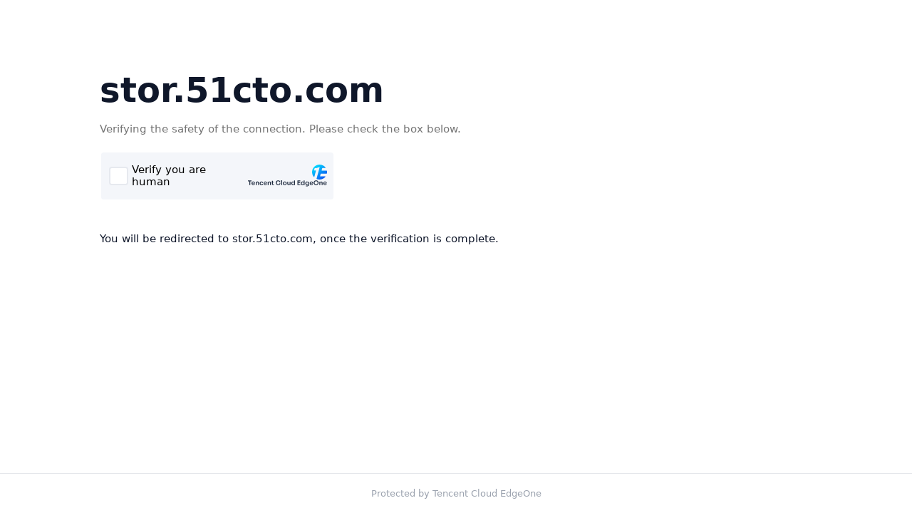

--- FILE ---
content_type: text/javascript
request_url: https://captcha.eo.qq.com/tdc.js?app_data=7419369288725884928&t=1992204010&appid=2047899425
body_size: 59513
content:
window.TDC_NAME = "BBSZgHQmkiYiZGajnYCYijPSjmYSXARO";;(function(){function clampInt8(value){var n=Number(value)||0;n=n<0?Math.ceil(n):Math.floor(n);n=((n%256)+256)%256;return n>127?n-256:n;}if(!String.prototype.includes){String.prototype.includes=function(search,start){if(search instanceof RegExp){throw new TypeError('first argument must not be a RegExp');}var position=typeof start==='number'?start:0;if(position<0){position=0;}return this.indexOf(search, position)!==-1;};}if(!Array.prototype.includes){Array.prototype.includes=function(searchElement,fromIndex){var len=this.length>>>0;var start=parseInt(fromIndex,10)||0;if(start<0){start=Math.max(len+start,0);}for(var i=start;i<len;i++){var value=this[i];if(value===searchElement||(value!==value&&searchElement!==searchElement)){return true;}}return false;};}var globalObject=(typeof window!=='undefined'?window:(typeof global!=='undefined'?global:this));if(globalObject&&typeof globalObject.Int8Array==='undefined'){var defineIndex=function(target,idx){if(Object.defineProperty){Object.defineProperty(target, idx,{configurable:false,enumerable:true,get:function(){return target._data[idx];},set:function(val){target._data[idx]=clampInt8(val);}});}else{target[idx]=target._data[idx];}};var initData=function(target,length){target.length=length;target.byteLength=length;target.buffer=null;target._data=new Array(length);for(var i=0;i<length;i++){target._data[i]=0;defineIndex(target,i);}};var Int8ArrayPolyfill=function(arg){if(!(this instanceof Int8ArrayPolyfill)){return new Int8ArrayPolyfill(arg);}if(typeof arg==='number'){var len=arg>>>0;initData(this,len);}else if(arg&&typeof arg.length==='number'){var len2=arg.length>>>0;initData(this,len2);for(var j=0;j<len2;j++){this._data[j]=clampInt8(arg[j]||0);}}else{throw new TypeError('Invalid Int8Array constructor argument');}};Int8ArrayPolyfill.prototype.set=function(array,offset){offset=offset||0;if(!array||typeof array.length!=='number'){throw new TypeError('Source must have a length');}for(var i=0;i<array.length;i++){var idx=i+offset;if(idx>=this.length){break;}this._data[idx]=clampInt8(array[i]);}};Int8ArrayPolyfill.prototype.subarray=function(begin,end){var len=this.length;var start=begin==null?0:(begin<0?Math.max(len+begin,0):Math.min(begin,len));var finish=end==null?len:(end<0?Math.max(len+end,0):Math.min(end,len));var result=new Int8ArrayPolyfill(finish-start);for(var i=0;i<result.length;i++){result._data[i]=this._data[start+i];}return result;};Int8ArrayPolyfill.prototype.slice=Int8ArrayPolyfill.prototype.subarray;Int8ArrayPolyfill.prototype.BYTES_PER_ELEMENT=1;Int8ArrayPolyfill.BYTES_PER_ELEMENT=1;globalObject.Int8Array=Int8ArrayPolyfill;}}());window._BeUMchJFhkbXRCcFBJclCnFMbfKADEkO = function (){return new Date()};window._kjlilBZjeQmUnhkNfQDbGHGheGYgTdkN = function(a, b){return Date[a].apply(Date, b)};window.BBSZgHQmkiYiZGajnYCYijPSjmYSXARO='qCWB8y5eM23j1Da7Da65oSXbBuCpXIGVq61eCxiavr+i4hTChw/FOzmCNB61Z4FiuAODP1tUF1o6H2y9Gnl+mrsnk0bSNrXW6nD/SUV2V+yuQI3Wxe/k75BBwOAznUbm5hzQi6qzg7FGCTedVmDkz5/7Bfz18Vq9GcECtTAuwkn9vaKUKo6Ju4CMKDTtc1FOtP3wpIO4U/ndeThTskYRCmoc74n9aoAGjuaYv5ZR1KZbhzbdHxneZpEJdBUoyxPr9g548syv8/Q=';var __TENCENT_CHAOS_VM=function(){var A=[];var B;function g(A,B,g){var E=[],Q=0;while(Q++<B){E.push(A+=g)}return E}var E=g(0,43,0).concat([62,0,62,0,63]).concat(g(51,10,1)).concat(g(0,8,0)).concat(g(0,25,1)).concat([0,0,0,0,63,0]).concat(g(25,26,1));function Q(A){var B="ABCDEFGHIJKLMNOPQRSTUVWXYZabcdefghijklmnopqrstuvwxyz0123456789+/=".split("");var g=String(A).replace(/[=]+$/,""),Q=g.length,F,I,o=0,U=0,S=[];for(;U<Q;U++){I=E[g.charCodeAt(U)];~I&&(F=o%4?64*F+I:I,o++%4)?S.push(255&F>>(-2*o&6)):0}return S}function F(A){return A>>1^-(1&A)}function I(A){var B=[];var g="undefined"!=typeof Int8Array?new Int8Array(Q(A)):Q(A);var E=g.length;var I=0;while(E>I){var o=g[I++];var U=127&o;if(o>=0){B.push(F(U));continue}o=g[I++];U|=(127&o)<<7;if(o>=0){B.push(F(U));continue}o=g[I++];U|=(127&o)<<14;if(o>=0){B.push(F(U));continue}o=g[I++];U|=(127&o)<<21;if(o>=0){B.push(F(U));continue}o=g[I++];U|=o<<28;B.push(F(U))}return B}var o=I;return function g(g,E){var Q=o(g);var F,I;var I=function(g,E,F,o,U){return function S(){var Y=[F,o,E,this,arguments,S,Q,0];var G=void 0;var C=g;var R=[];var a,w,K,J;while(true){try{while(true){switch(Q[++C]){case 0:Y[Q[++C]]=Y[Q[++C]][Q[++C]];Y[Q[++C]]="";Y[Q[++C]]+=String.fromCharCode(Q[++C]);break;case 1:Y[Q[++C]]=Y[Q[++C]]>>>Q[++C];break;case 2:Y[Q[++C]]=Y[Q[++C]]===Q[++C];break;case 3:Y[Q[++C]]=true;break;case 4:Y[Q[++C]]=Q[++C];break;case 5:Y[Q[++C]]=Y[Q[++C]]*Y[Q[++C]];break;case 6:Y[Q[++C]]=null;break;case 7:Y[Q[++C]]="";Y[Q[++C]]+=String.fromCharCode(Q[++C]);break;case 8:Y[Q[++C]]=Y[Q[++C]]|Q[++C];break;case 9:Y[Q[++C]]+=String.fromCharCode(Q[++C]);Y[Q[++C]]={};Y[Q[++C]]="";break;case 10:Y[Q[++C]]=typeof Y[Q[++C]];break;case 11:Y[Q[++C]]=Y[Q[++C]]%Y[Q[++C]];break;case 12:Y[Q[++C]]=new Y[Q[++C]](Y[Q[++C]]);break;case 13:Y[Q[++C]]="";break;case 14:Y[Q[++C]]=Y[Q[++C]][Y[Q[++C]]];Y[Q[++C]]="";break;case 15:Y[Q[++C]]=Y[Q[++C]].call(Y[Q[++C]],Y[Q[++C]],Y[Q[++C]]);break;case 16:Y[Q[++C]]=Y[Q[++C]].call(Y[Q[++C]]);break;case 17:Y[Q[++C]]=Y[Q[++C]]<Y[Q[++C]];break;case 18:Y[Q[++C]]=Y[Q[++C]]<<Q[++C];break;case 19:Y[Q[++C]]=Y[Q[++C]]in Y[Q[++C]];break;case 20:Y[Q[++C]][Q[++C]]=Y[Q[++C]];return Y[Q[++C]];break;case 21:Y[Q[++C]]=G;break;case 22:Y[Q[++C]]=Y[Q[++C]]>>Y[Q[++C]];break;case 23:Y[Q[++C]]=Y[Q[++C]]==Q[++C];break;case 24:Y[Q[++C]]+=String.fromCharCode(Q[++C]);w=[];for(K=Q[++C];K>0;K--)w.push(Y[Q[++C]]);Y[Q[++C]]=I(C+Q[++C],w,F,o,U);try{Object.defineProperty(Y[Q[C-1]],"length",{value:Q[++C],configurable:true,writable:false,enumerable:false})}catch(A){}Y[Q[++C]][Y[Q[++C]]]=Y[Q[++C]];break;case 25:w=[];for(K in Y[Q[++C]])w.push(K);Y[Q[++C]]=w;break;case 26:Y[Q[++C]]=Y[Q[++C]].call(Y[Q[++C]],Y[Q[++C]]);break;case 27:Y[Q[++C]]=Y[Q[++C]].call(G,Y[Q[++C]],Y[Q[++C]],Y[Q[++C]]);break;case 28:w=[];for(K=Q[++C];K>0;K--)w.push(Y[Q[++C]]);Y[Q[++C]]=Y[Q[++C]].apply(Y[Q[++C]],w);break;case 29:Y[Q[++C]]=Y[Q[++C]]-Q[++C];break;case 30:Y[Q[++C]]=Y[Q[++C]][Y[Q[++C]]];Y[Q[++C]]=Y[Q[++C]].call(Y[Q[++C]],Y[Q[++C]]);break;case 31:Y[Q[++C]]=Y[Q[++C]][Y[Q[++C]]];break;case 32:Y[Q[++C]]=Q[++C];Y[Q[++C]]=Y[Q[++C]].call(G,Y[Q[++C]]);Y[Q[++C]][Y[Q[++C]]]=Y[Q[++C]];break;case 33:Y[Q[++C]]=Y[Q[++C]];C+=Y[Q[++C]]?Q[++C]:Q[++C,++C];break;case 34:Y[Q[++C]]=Q[++C];Y[Q[++C]][Q[++C]]=Y[Q[++C]];break;case 35:Y[Q[++C]]=a;break;case 36:Y[Q[++C]]=Y[Q[++C]]^Y[Q[++C]];break;case 37:Y[Q[++C]]=new Y[Q[++C]](Y[Q[++C]],Y[Q[++C]]);break;case 38:Y[Q[++C]]=Y[Q[++C]]+Y[Q[++C]];break;case 39:Y[Q[++C]]=-Y[Q[++C]];break;case 40:Y[Q[++C]]+=String.fromCharCode(Q[++C]);Y[Q[++C]]+=String.fromCharCode(Q[++C]);Y[Q[++C]]+=String.fromCharCode(Q[++C]);break;case 41:Y[Q[++C]]=Array(Q[++C]);break;case 42:Y[Q[++C]]=Y[Q[++C]]<Q[++C];break;case 43:Y[Q[++C]]="bigint"==typeof Y[Q[C+1]]?Y[Q[++C]]:Y[Q[++C]]-0;break;case 44:Y[Q[++C]]=Y[Q[++C]][Q[++C]];break;case 45:Y[Q[++C]]=Y[Q[++C]][Y[Q[++C]]];Y[Q[++C]]="";Y[Q[++C]]+=String.fromCharCode(Q[++C]);break;case 46:Y[Q[++C]]=false;break;case 47:Y[Q[++C]]=--Y[Q[++C]];break;case 48:Y[Q[++C]]=Y[Q[++C]][Q[++C]];Y[Q[++C]]=Y[Q[++C]][Q[++C]];break;case 49:Y[Q[++C]]+=String.fromCharCode(Q[++C]);Y[Q[++C]]+=String.fromCharCode(Q[++C]);break;case 50:Y[Q[++C]]=Y[Q[++C]]<=Q[++C];break;case 51:Y[Q[++C]]=++Y[Q[++C]];break;case 52:Y[Q[++C]]=Y[Q[++C]];break;case 53:Y[Q[++C]]=Y[Q[++C]].call(G);break;case 54:Y[Q[++C]]=Array(Q[++C]);Y[Q[++C]]=Array(Q[++C]);break;case 55:Y[Q[++C]]=Y[Q[++C]]>Y[Q[++C]];break;case 56:Y[Q[++C]][Q[++C]]=Y[Q[++C]];break;case 57:Y[Q[++C]]+=String.fromCharCode(Q[++C]);Y[Q[++C]]=Y[Q[++C]][Y[Q[++C]]];break;case 58:R.push(C+Q[++C]);break;case 59:Y[Q[++C]][Q[++C]]=Y[Q[++C]];Y[Q[++C]]="";Y[Q[++C]]+=String.fromCharCode(Q[++C]);break;case 60:Y[Q[++C]]+=String.fromCharCode(Q[++C]);Y[Q[++C]][Q[++C]]=Y[Q[++C]];Y[Q[++C]]="";break;case 61:Y[Q[++C]]=a;Y[Q[++C]]=Y[Q[++C]];R.push(C+Q[++C]);break;case 62:Y[Q[++C]]=delete Y[Q[++C]][Y[Q[++C]]];break;case 63:Y[Q[++C]]+=String.fromCharCode(Q[++C]);Y[Q[++C]][Q[++C]]=Y[Q[++C]];Y[Q[++C]]+=String.fromCharCode(Q[++C]);break;case 64:Y[Q[++C]]=G;return Y[Q[++C]];break;case 65:Y[Q[++C]]=Q[++C]-Y[Q[++C]];break;case 66:w=[];for(K=Q[++C];K>0;K--)w.push(Y[Q[++C]]);Y[Q[++C]]=I(C+Q[++C],w,F,o,U);try{Object.defineProperty(Y[Q[C-1]],"length",{value:Q[++C],configurable:true,writable:false,enumerable:false})}catch(A){}Y[Q[++C]][Q[++C]]=Y[Q[++C]];break;case 67:Y[Q[++C]]=Y[Q[++C]]|Y[Q[++C]];break;case 68:Y[Q[++C]]=+Y[Q[++C]];break;case 69:Y[Q[++C]]=Y[Q[++C]]>=Q[++C];break;case 70:w=Y[Q[++C]];if(Y[Q[++C]]=!!w.length)Y[Q[++C]]=w.shift();else++C;break;case 71:Y[Q[++C]]=Y[Q[++C]]/Y[Q[++C]];break;case 72:Y[Q[++C]]=Y[Q[++C]];Y[Q[++C]]="";Y[Q[++C]]+=String.fromCharCode(Q[++C]);break;case 73:Y[Q[++C]]=Y[Q[++C]].call(G,Y[Q[++C]],Y[Q[++C]]);break;case 74:Y[Q[++C]]=Y[Q[++C]]>Q[++C];break;case 75:Y[Q[++C]]+=String.fromCharCode(Q[++C]);break;case 76:Y[Q[++C]]=Y[Q[++C]]==Y[Q[++C]];break;case 77:Y[Q[++C]]=Y[Q[++C]][Y[Q[++C]]];C+=Y[Q[++C]]?Q[++C]:Q[++C,++C];break;case 78:Y[Q[++C]]+=String.fromCharCode(Q[++C]);Y[Q[++C]]=Y[Q[++C]].call(Y[Q[++C]],Y[Q[++C]]);Y[Q[++C]]=Y[Q[++C]];break;case 79:w=[];for(K=Q[++C];K>0;K--)w.push(Y[Q[++C]]);Y[Q[++C]]=I(C+Q[++C],w,F,o,U);try{Object.defineProperty(Y[Q[C-1]],"length",{value:Q[++C],configurable:true,writable:false,enumerable:false})}catch(A){}break;case 80:Y[Q[++C]]+=String.fromCharCode(Q[++C]);Y[Q[++C]]=Q[++C];Y[Q[++C]]+=String.fromCharCode(Q[++C]);break;case 81:Y[Q[++C]][Y[Q[++C]]]=Y[Q[++C]];Y[Q[++C]]=Y[Q[++C]][Y[Q[++C]]];Y[Q[++C]]=Q[++C];break;case 82:Y[Q[++C]]=Y[Q[++C]]===Y[Q[++C]];break;case 83:Y[Q[++C]][Y[Q[++C]]]=Y[Q[++C]];break;case 84:Y[Q[++C]]=!Y[Q[++C]];break;case 85:Y[Q[++C]]=Y[Q[++C]]+Q[++C];break;case 86:Y[Q[++C]]=Y[Q[++C]]<<Y[Q[++C]];break;case 87:return Y[Q[++C]];break;case 88:Y[Q[++C]]=Y[Q[++C]]&Q[++C];break;case 89:C+=Y[Q[++C]]?Q[++C]:Q[++C,++C];break;case 90:Y[Q[++C]]=Y[Q[++C]].call(G,Y[Q[++C]]);break;case 91:Y[Q[++C]][Q[++C]]=Y[Q[++C]];w=[];for(K=Q[++C];K>0;K--)w.push(Y[Q[++C]]);Y[Q[++C]]=I(C+Q[++C],w,F,o,U);try{Object.defineProperty(Y[Q[C-1]],"length",{value:Q[++C],configurable:true,writable:false,enumerable:false})}catch(A){}Y[Q[++C]][Q[++C]]=Y[Q[++C]];break;case 92:Y[Q[++C]]=Y[Q[++C]]>>Q[++C];break;case 93:Y[Q[++C]]={};break;case 94:Y[Q[++C]]=Y[Q[++C]]-Y[Q[++C]];break;case 95:throw Y[Q[++C]];break;case 96:R.pop();break;case 97:Y[Q[++C]]=Y[Q[++C]].call(Y[Q[++C]],Y[Q[++C]],Y[Q[++C]],Y[Q[++C]]);break;case 98:Y[Q[++C]]=Y[Q[++C]][Y[Q[++C]]];Y[Q[++C]]=Q[++C];break}}}catch(g){if(R.length>0){B=C;A=[]}a=g;A.push(C);if(0===R.length){throw U?U(g,Y,A):g}C=R.pop();A.pop()}}}};return E?F:I}}();;__TENCENT_CHAOS_VM("[base64]/[base64]/BAS2ARBsFAAU/[base64]/[base64]/[base64]/[base64]/[base64]/AQCmARoWEKYBHCIagAEaGgJOkgEWsAEQTgYuThAEsgFO/[base64]/[base64]/[base64]/[base64]/[base64]/[base64]/[base64]/[base64]/[base64]/[base64]/[base64]/[base64]/[base64]/[base64]/[base64]/[base64]/[base64]/[base64]/CkARCiAAQz68QMopgEkHhimAS4iJIQBJCSyAUKhzAOEmgEaJlwilgEmYLIBIiCG5AF6FhAWmRZYFhoAtAEUFhDAAYABFhZYIggAsgEih4QCm/[base64]/bAf/[base64]/[base64]/eOAQ5OTnpoMk5oSE4ITgIWMjpORE5CDLKyBE6eASgyKPSYAd/[base64]//0B//4CsgEeyw67lwLAAUQsQgyIugQsUFYSVuGQBK+hA3okECT/[base64]/[base64]/[base64]/[base64]/[base64]/[base64]/[base64]/[base64]/[base64]/[base64]/[base64]/[base64]/[base64]/[base64]/VAQgYHhoeKAz6uAYYtAEaygFQygHqAcoB3AHKAcgBUMoBygHKAcwBygHSAVDKAdwBygHKAcoByAFCxgHKAY4B67gB/[base64]",false)(950,[],window,[false,true,void 0,null,0x9e3779b9,0x13c6ef3720,.75],void 0)();;

--- FILE ---
content_type: text/javascript;charset=utf-8
request_url: https://captcha.eo.qq.com/cap_union_prehandle?aid=2047899425&protocol=https&accver=1&showtype=inline&ua=TW96aWxsYS81LjAgKE1hY2ludG9zaDsgSW50ZWwgTWFjIE9TIFggMTBfMTVfNykgQXBwbGVXZWJLaXQvNTM3LjM2IChLSFRNTCwgbGlrZSBHZWNrbykgQ2hyb21lLzEzMS4wLjAuMCBTYWZhcmkvNTM3LjM2OyBDbGF1ZGVCb3QvMS4wOyArY2xhdWRlYm90QGFudGhyb3BpYy5jb20p&noheader=1&fb=1&aged=0&enableAged=0&enableDarkMode=0&size=normal&grayscale=1&dyeid=0&clientype=2&cap_cd=&uid=&lang=en&entry_url=http%3A%2F%2Fstor.51cto.com%2Fart%2F200902%2F110211.htm&elder_captcha=0&js=%2Ftcaptcha-widget-eo-frame.6dd23059.js&login_appid=&wb=1&version=1.1.0&subsid=1&callback=_aq_96055&sess=
body_size: 1189
content:
_aq_96055({"state":1,"ticket":"","capclass":"1","subcapclass":"10222","src_1":"cap_union_new_show","src_2":"template/new_placeholder.html","src_3":"template/new_slide_placeholder.html","sess":"[base64]","randstr":"","sid":"7419369288725884928","log_js":"","extra":"{\"rainbow\":\"{\\n  \\\"samplingRate\\\":0.1,\\n  \\\"apiReportThrottle\\\":200,\\n  \\\"sourceReportThrottle\\\":300,\\n  \\\"loadReportThrottle\\\":1000,\\n  \\\"sampleAppidList\\\":[\\\"2053860784\\\",\\\"2091569087\\\"]\\n}\"}","data":{"comm_captcha_cfg":{"tdc_path":"/tdc.js?app_data=7419369288725884928&t=1992204010&appid=2047899425","feedback_url":"https://h5.dcl.qq.com/pc/aisee/submit?pid=1&appid=a13p1dchvh&data=[base64]","pow_cfg":{"prefix":"d25a879a219268c5#","md5":"70fce703b82feb31cbd645ba5ffcc2d9"}},"dyn_show_info":{"lang":"en","instruction":"Verify you are human","verify_trigger_cfg":{},"color_scheme":"#1a79ff","show_type":"click_verify","action_type":"click"}},"uip":"18.219.161.171"})